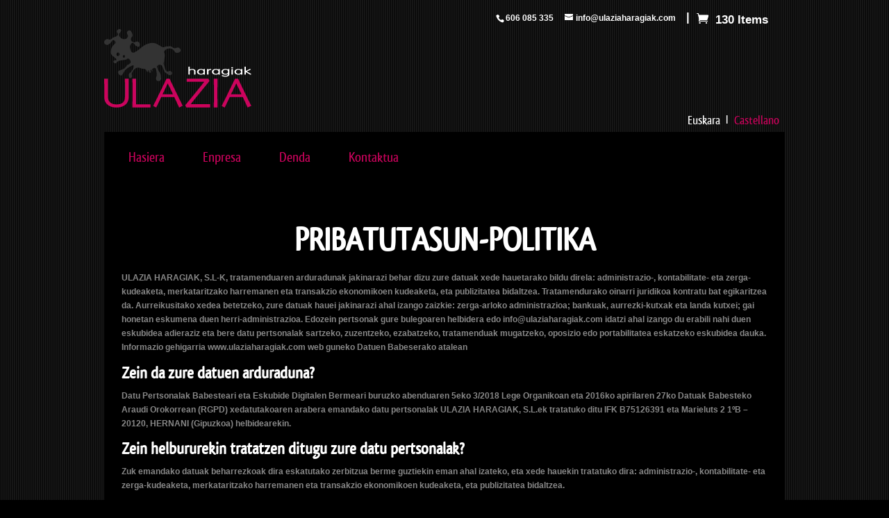

--- FILE ---
content_type: text/css
request_url: https://ulaziaharagiak.com/wp-content/themes/ulazia/style.css?ver=1594851608
body_size: 4655
content:
/*
 Theme Name:   Ulazia Haragiak
 Template:     Divi
 Version:      1.0.0

*/



/*--------------------------------------------
Fonts
---------------------------------------------*/

@font-face {
    font-family: 'QlassikMedium';
    src: url('fonts/qlassik_tb-webfont.eot');
    src: url('fonts/qlassik_tb-webfont.eot?#iefix') format('embedded-opentype'),
         url('fonts/qlassik_tb-webfont.woff') format('woff'),
         url('fonts/qlassik_tb-webfont.ttf') format('truetype'),
         url('fonts/qlassik_tb-webfont.svg#QlassikMediumRegular') format('svg');
    font-weight: normal;
    font-style: normal;
}
@font-face {
    font-family: 'QlassikBold';
    src: url('fonts/qlassikbold_tb-webfont.eot');
    src: url('fonts/qlassikbold_tb-webfont.eot?#iefix') format('embedded-opentype'),
         url('fonts/qlassikbold_tb-webfont.woff') format('woff'),
         url('fonts/qlassikbold_tb-webfont.ttf') format('truetype'),
         url('fonts/qlassikbold_tb-webfont.svg#QlassikBoldRegular') format('svg');
    font-weight: normal;
    font-style: normal;
}


body {
	font-family: "Helvetica Neue", helvetica, sans-serif;
	font-size: 16px;
}

p, .et_pb_text_inner{font-weight:600}

.et_pb_button, button, .button{
	font-family: 'QlassikMedium';
}

.wpml-ls {
		position:absolute;
		bottom:70px;
		right:0;
}

.wpml-ls a{
	font-family: 'QlassikMedium';
	font-weight: 400;
	font-size:18px;
	padding:0;
	margin-left:20px;
}

.wpml-ls-current-language a{
	color:#fff;
}

.wpml-ls li:last-child:before{
	content:"|";
	color:#fff;
	font-weight:600;
	float: left;
    margin-top: -4px;
	margin-left:8px;
}

#top-header, #main-header{
	background-color:#000 !important;
    background-image: url(./images/pinstripes.png);
}

#top-header{
	padding-top:10px;
}

.et-cart-info{
	font-size:1.4em;
	margin-left:30px !important;
	position:relative;
}

.et-cart-info:before{
	content:"|";
	position:absolute;
	top:0;
	left:-15px;
}

#main-content{
	background:#000;
}

#main-content .container:before{
	display:none;
}

#et-top-navigation {
    font-weight: 400;
}


#top-menu .wpml-ls-item{
	display:none;
}

#mobile_menu .wpml-ls-item{
	padding-left:20px;
}

#mobile_menu .wpml-ls-item a{
	color:#fff;
}


h1, h2, h3, h4 {
    font-family: "QlassikMedium";
    color: #3a3a3a;
}

h1{
    font-size: 48px !important;
	font-weight:600;
    color: #fff;
	text-transform:uppercase;
	padding-bottom:0;
}

h3{
	font-size:24px !important;
	color:#fff;
	font-weight:600;
}

h4{
	color:#fff;
}

.et_pb_section{
	background:#000;
}

.sidebar-ulazia h3{
	color:#666666;
}

.et_pb_gutters3 .et_pb_column_4_4 .et_pb_grid_item, .et_pb_gutters3 .et_pb_column_4_4 .et_pb_shop_grid .woocommerce ul.products li.product, .et_pb_gutters3 .et_pb_column_4_4 .et_pb_widget, .et_pb_gutters3.et_pb_row .et_pb_column_4_4 .et_pb_grid_item, .et_pb_gutters3.et_pb_row .et_pb_column_4_4 .et_pb_shop_grid .woocommerce ul.products li.product, .et_pb_gutters3.et_pb_row .et_pb_column_4_4 .et_pb_widget {
    width: 23.5%;
    margin-right: 2%;
    margin-top: 4%;
    margin-bottom: 1%;
}


.et_boxed_layout #page-container {
    box-shadow: none;
}

p {
    padding-bottom: 1.3em;
}

.et_pb_section:first-of-type{
	background:transparent;
	padding-bottom:0;
}

.et_pb_section:first-of-type .et_pb_row{
	background-color:#000;
}

#main-header .logo_container{
	margin:0 !important;
}

.et_header_style_centered #et-top-navigation, .et_header_style_centered #logo, .et_header_style_centered #top-menu, .et_header_style_centered nav#top-menu-nav {
    float: left;
	margin-bottom:5px;
}

.et_boxed_layout #page-container, .et_boxed_layout.et_non_fixed_nav.et_transparent_nav #page-container #top-header, .et_boxed_layout.et_non_fixed_nav.et_transparent_nav #page-container #main-header, .et_fixed_nav.et_boxed_layout #page-container #top-header, .et_fixed_nav.et_boxed_layout #page-container #main-header, .et_boxed_layout #page-container .container, .et_boxed_layout #page-container .et_pb_row {
    max-width: 980px !important;
}

.et_boxed_layout #page-container, .et_boxed_layout #page-container .container, .et_boxed_layout #page-container .et_pb_row, .et_boxed_layout.et_non_fixed_nav.et_transparent_nav #page-container #top-header, .et_boxed_layout.et_pb_pagebuilder_layout.single #page-container .et_pb_row, .et_boxed_layout.et_pb_pagebuilder_layout.single.et_full_width_page #page-container .et_pb_row, .et_boxed_layout.et_pb_pagebuilder_layout.single.et_full_width_portfolio_page #page-container .et_pb_row, .et_fixed_nav.et_boxed_layout #page-container #main-header, .et_fixed_nav.et_boxed_layout #page-container #top-header, .et_non_fixed_nav.et_transparent_nav.et_boxed_layout #page-container #main-header {
    width: 95%;
    max-width: 980px;
    margin: auto;
}

#main-header .container{
	width:100% !important;
}

#et-top-navigation{
	background:#000;
	padding:20px;
	margin-top:10px;
	margin-bottom:0 !important;
}

#top-menu-nav, #top-menu-nav #top-menu{
	margin-bottom:0 !important;
}


.et_boxed_layout #page-container .et_pb_row{
	width:100%;
	padding:20px 40px;
}

h1, h2{
	font-family: 'QlassikMedium';
}

.et_header_style_centered #top-menu>li>a{
	font-family: 'QlassikMedium';
	padding: 10px 15px !important;
}

#top-menu li.current-menu-item>a{
	font-weight:400;
}

.et_pb_slider .et_pb_slide {
    height: 340px;
}

.et_pb_slider{
	overflow:initial;
}

.et-pb-controllers a {
    display: inline-block;
    width: 10px;
    height: 10px;
    margin-right: 6px;
    padding: 0;
    -webkit-border-radius: 7px;
    -moz-border-radius: 7px;
    border-radius: 7px;
    opacity: 1;
    background-color: rgba(255,255,255,.5);
    text-indent: -9999px;
}

.et-pb-controllers .et-pb-active-control{
	background-color: #cb035c !important;
}

.et_pb_shop .woocommerce .button{
	color:#fff !important;
}

.et_pb_shop .woocommerce ul.products li.product .price{
	float:right;
	margin-top: 10px !important;
}

.et_pb_gallery_items{
	display:flex;
}

.et_pb_gallery .et_pb_gallery_items .et_pb_gallery_item{
	margin-bottom:0 !important;
	margin-right:3%;
}

.et_pb_gutters3 .et_pb_column_3_4 .et_pb_grid_item, .et_pb_gutters3 .et_pb_column_3_4 .et_pb_shop_grid .woocommerce ul.products li.product, .et_pb_gutters3 .et_pb_column_3_4 .et_pb_widget, .et_pb_gutters3.et_pb_row .et_pb_column_3_4 .et_pb_grid_item, .et_pb_gutters3.et_pb_row .et_pb_column_3_4 .et_pb_shop_grid .woocommerce ul.products li.product, .et_pb_gutters3.et_pb_row .et_pb_column_3_4 .et_pb_widget {
    margin-right: 3%;
}


.menu-enpresa, .product-categories{
	margin-left:10px;
	margin-bottom:60px !important;
}

.product-categories{
	margin-left:0;
}

.menu-enpresa li, .product-categories li{
	margin:0 !important;
	list-style-type:none;
	width:95%;
	border-bottom: 1px solid #7e7e7e;
	padding:10px 0 !important;
}

.product-categories li{
	padding:12px 0 !important;
}

.sidebar-ulazia  .et-menu.nav{
	background:#000;
}

.sidebar-ulazia  .et-menu.nav a, .product-categories a{
	color: #cb035c;
    font-size: 18px;
    font-family: "QlassikMedium";
	background:#000 url('./images/arrow_right_white.png')no-repeat left 3px;
	padding:3px 0 3px 25px !important;
}

.sidebar-ulazia  .et-menu.nav .current-menu-item a{
	color:#fff;
}


.sidebar-ulazia a:hover, .product-categories a:hover{
	color: #cb035c !important;
	opacity:1;
}

ul.icon_list {
    list-style: none;
	padding-left:0;
	margin-top:30px;
}

ul.icon_list li {
    margin-bottom: 15px;
    
    padding-bottom: 10px;
	line-height: 1.5em;
	width:100%;
}

ul.icon_list li b {
    font-size: 14px;
    color: #666;
}

ul.icon_list li.email {
	padding: 7px 0 7px 45px;
    background:#000 url('./images/mail.png') no-repeat top left;
	overflow-wrap: initial;
}

ul.icon_list li.phone {
	padding: 7px 0 7px 45px;
    background:#000 url('./images/phone.png') no-repeat top left;
	overflow-wrap: initial;
}

ul.icon_list li a {
    text-decoration: none;
    color: #cb035c;
    font-size: 16px;
    font-family: "QlassikMedium";
}


.woocommerce ul.products li.product, .woocommerce-page ul.products li.product {
    float: left;
    margin: 0 2% 2.992em 0;
    padding: 0;
    position: relative;
    width: 23.5%;
    margin-left: 0;
}

.woocommerce-page ul.products li.product.last {
    margin-right:0;
}

.woocommerce-loop-product__title{
	color:#fff;
	text-transform:uppercase;
	font-size:22px !important;
	float:left;
}

.woocommerce #content div.product div.images, .woocommerce div.product div.images, .woocommerce-page #content div.product div.images, .woocommerce-page div.product div.images {
    width: 35%;
}

.woocommerce #content div.product div.summary, .woocommerce div.product div.summary, .woocommerce-page #content div.product div.summary, .woocommerce-page div.product div.summary {
    width: 60%;
}

.woocommerce #content .quantity input.qty, .woocommerce .quantity input.qty, .woocommerce-cart table.cart td.actions .coupon .input-text, .woocommerce-page #content .quantity input.qty, .woocommerce-page .quantity input.qty {
    background-color: #333 !important;
}	

.product_title{
	float:left;
}

.price{
	float:right;
}

.price span {
	font-family: "QlassikMedium";
    font-weight: 600;
}

.single-product .entry-summary p.price span {
    font-size: 48px!important;
}

.woocommerce-Price-currencySymbol{
	margin-left:10px;
}

.woocommerce-price-suffix{
	display:block;
	color:#fff;
	font-size:12px;
}

.woocommerce-product-details__short-description{
	clear:both;
	color:#fff;
	font-size:1.3em;
}

.et_overlay {
    background: rgba(0,0,0,.7);
	border:0;
}

.summary.entry-summary h4{
	margin-top:20px;
}

.single-product .products.related h2 {
	font-size:2.6em !important;
}

.woocommerce-page ul.products li.product .price{
	margin-top:.6em !important;
}

.woocommerce-products-header__title.page-title, .main_title{
	text-align:center;
	margin-bottom:20px;
}

.single-product .products.related .woocommerce-loop-product__title {
	font-size:1.6em !important;
}

.single-product .woocommerce-message{
	line-height:45px;
}

.single-product .single_add_to_cart_button {
	font-size:22px !important;
}

.single-product .single_add_to_cart_button:after {
	font-size:35px !important;
}

.products .woocommerce-price-suffix{
	display:none;
}

.loop-excerpt{
	color:#fff;
	line-height:1.3em;
	float:left;
	width:100%;
}

.loop-excerpt strong{
	display:initial !important;
	color:#666;
	width:100%;
	font-weight:600;
}

.products li.product .price .amount {
    font-size: 1.5em;
}

.woocommerce ul.products li.product .button {
    margin-top: .2em;
}


.entry-summary p.price span {
    font-size: 22px!important;
	font-weight:900;
}

.woocommerce ul.products li.product .woocommerce-loop-category__title, .woocommerce ul.products li.product .woocommerce-loop-product__title, .woocommerce ul.products li.product h3 {
    font-size: 1.4em;
	padding-bottom:5px;
}

li.product .price .amount{
	color:#cb035c;
	font-weight:bold;
}

.woocommerce-cart .checkout-button{
	font-size:22px !important;
}

.woocommerce-cart .checkout-button:after{
	font-size:35px !important;
}

.woocommerce-checkout h3{
	font-size:36px !important;
	font-weight:500;
	color:#666;
}


.et_pb_widget{
	width:100%;
	text-align:center;
}

.widgettitle{
	font-size:23px;
}


.footer-widget{
	margin:0 !important;
}

.textwidget a{
	color:#cb035c !important;
}

.textwidget strong{
	color:#fff;
	font-weight:bold;
}

#footer-widgets {
    padding: 15px 0;
}

.textwidget{
    font-size: 12px;
    color: #8d8d8d;
    padding-top: 12px;
}

#footer-bottom{
	display:none;
}

.entry-content table:not(.variations){
	border:0;
}

.woocommerce table.shop_table{
	border-collapse:collapse;
	border-top:1px solid #7e7e7e !important;
	
}



.woocommerce-cart-form__cart-item.cart_item td{
	border-top:1px solid #7e7e7e !important;
	padding:10px !important;
}

.shop_table td.actions{
	border-top:1px solid #7e7e7e !important;
	padding-right:0 !important;

}

.woocommerce table.shop_table th, .woocommerce table.shop_table .product-quantity, .woocommerce table.shop_table .product-name{
	color:#fff;
	font-family: "QlassikMedium";
	font-size:22px;
	padding:0 !important;
}

.woocommerce table.shop_table .product-price, .woocommerce table.shop_table .product-subtotal {
	font-family: "QlassikMedium";
	font-size:22px;

}

.woocommerce table.shop_table .product-name a{
	float:left;
	margin-right:10px;
}

.woocommerce #respond input#submit.disabled, .woocommerce #respond input#submit:disabled, .woocommerce #respond input#submit:disabled[disabled], .woocommerce a.button.disabled, .woocommerce a.button:disabled, .woocommerce a.button:disabled[disabled], .woocommerce button.button.disabled, .woocommerce button.button:disabled, .woocommerce button.button:disabled[disabled], .woocommerce input.button.disabled, .woocommerce input.button:disabled, .woocommerce input.button:disabled[disabled] {
    color: inherit;
    cursor: not-allowed;
    opacity: .5;
    padding: .3em 1em;
}

tr.order-total td, tr.order-total th{
	border-bottom:1px solid #7e7e7e;
}

#add_payment_method .cart-collaterals .cart_totals tr td, #add_payment_method .cart-collaterals .cart_totals tr th, .woocommerce-cart .cart-collaterals .cart_totals tr td, .woocommerce-cart .cart-collaterals .cart_totals tr th, .woocommerce-checkout .cart-collaterals .cart_totals tr td, .woocommerce-checkout .cart-collaterals .cart_totals tr th {
    border-top: 1px solid #7e7e7e;
}

.woocommerce table.shop_table {
    border-radius: 0;
}

.woocommerce table.shop_table td {
	    border-top: 1px solid #7e7e7e;
}

.cart_totals h2, .shipping_calculator h2 {
	font-family: "QlassikMedium";
    margin-bottom: 10px;
	color:#fff;
	text-transform:uppercase;
}

 .woocommerce .cart_totals table.shop_table th{
	padding:10px !important;
}

.cart_totals .shop_table .woocommerce-Price-amount.amount{
	font-family: "QlassikMedium";
	color:#fff;
	font-size:22px;
}

.woocommerce #respond input#submit, .woocommerce-page #respond input#submit, .woocommerce #content input.button, .woocommerce-page #content input.button, .woocommerce-page .woocommerce-message, .woocommerce-error, .woocommerce-info {
	background: #fff!important;
    color: #cb035c!important;
	font-family: "QlassikMedium";
	font-size:1.6em!important;
}

#billing_country_field {
	display:none;
}

input[type=text], input[type=email], input[type=tel], textarea, .select2-selection{
	background:#333;
	background-color:#333 !Important;
	border:0 !Important;
	border-radius:0 !important;
	color:#fff !important;
}

.select2-selection__rendered{
	color:#fff !important;
}

.woocommerce-billing-fields label, .woocommerce-additional-fields__field-wrapper label{
	color:#fff;
	font-family: "QlassikMedium";
	font-size:1.3em;
}

#order_review_heading{
	margin-top:50px;
	margin-bottom:20px;
	text-transform:uppercase;
	color:#fff;
}

.woocommerce-checkout-review-order-table td, .woocommerce-checkout-review-order-table th{
	border-bottom:1px solid #7e7e7e;
}

.woocommerce-checkout-review-order-table td.product-name{
	text-transform:uppercase;
	font-size:1.4em;
}

.woocommerce-checkout-review-order-table .woocommerce-Price-amount.amount, .woocommerce-table--order-details .woocommerce-Price-amount.amount  {
	font-family: "QlassikMedium";
	font-size:22px;
}

.woocommerce-checkout-review-order-table .cart-subtotal .woocommerce-Price-amount.amount, .woocommerce-checkout-review-order-table .order-total .woocommerce-Price-amount.amount{
	color:#fff;
}

.woocommerce #respond input#submit, .woocommerce-page #respond input#submit, .woocommerce #content input.button, .woocommerce-page #content input.button, .woocommerce-message, .woocommerce-error, .woocommerce-info {
    background: #fff !important;
}

.woocommerce-thankyou-order-received{
	font-family: "QlassikMedium";
	font-size:22px;
	color:#fff;
	margin-bottom:30px;
}

ul.woocommerce-order-overview{
	font-family: "QlassikMedium";
	font-size:22px;
}

ul.woocommerce-order-overview strong{
	font-family: "Helvetica Neue", helvetica, sans-serif;
	background:#333;
	padding:0 10px;
	color:#fff;
	font-size:16px !important;
	margin-top:5px;
}

.woocommerce-order-details__title{
	font-family: "QlassikMedium";
	font-size:42px;
	color:#fff;
	margin-bottom:10px;
	text-transform:uppercase;
}

.woocommerce-table--order-details td, .woocommerce-table--order-details th{
	border-bottom:1px solid #fff;
	font-family: "QlassikMedium";
	font-size:22px;
	padding:0;
	line-height:.8em !important;
}

.woocommerce-table.woocommerce-table--order-details.shop_table.order_details th{
	padding:10px 0 !important;
}

.woocommerce #respond input#submit, .woocommerce-page #respond input#submit, .woocommerce #content input.button, .woocommerce-page #content input.button, .woocommerce-message, .woocommerce-error, .woocommerce-info {
    background: #cb035c!important;
    color: #fff !important;
}

.comment-reply-link:hover:after, .woocommerce #content input.button.alt:hover:after, .woocommerce #content input.button:hover:after, .woocommerce #respond input#submit.alt:hover:after, .woocommerce #respond input#submit:hover:after, .woocommerce a.button.alt:hover:after, .woocommerce a.button:hover:after, .woocommerce button.button.alt:hover:after, .woocommerce button.button:hover:after, .woocommerce input.button.alt:hover:after, .woocommerce input.button:hover:after, .woocommerce-page #content input.button.alt:hover:after, .woocommerce-page #content input.button:hover:after, .woocommerce-page #respond input#submit.alt:hover:after, .woocommerce-page #respond input#submit:hover:after, .woocommerce-page a.button.alt:hover:after, .woocommerce-page a.button:hover:after, .woocommerce-page button.button.alt:hover:after, .woocommerce-page button.button:hover:after, .woocommerce-page input.button.alt:hover:after, .woocommerce-page input.button:hover:after {
    margin-left: 5px;
    opacity: 1;
}

button#place_order{
	font-size:22px !Important;
}

button#place_order:after{
	font-size:35px !Important;
}

.woocommerce #respond input#submit.added::after, .woocommerce a.button.added::after, .woocommerce button.button.added::after, .woocommerce input.button.added::after {
    font-family: WooCommerce;
    content: "\e017";
    margin-left: .53em;
    vertical-align: bottom;
    font-size: 20px;
    margin-top: 10px;
    margin-right: -5px;
}


.woocommerce-customer-details h2{
	color:#fff;
}

input#submit_redsys_payment_form{
	background-color: #cb035c;
	color:#fff;
	padding: .3em 1em !important;
	font-family: 'QlassikMedium';
	font-size: 20px;
    font-weight: 500;
    line-height: 1.7em!important;
	border: 0;
	margin-right:10px;
	transition: all .2s;
}

input#submit_redsys_payment_form:hover{
	cursor:pointer;
	padding: .3em 2em .3em 1em !important;
}

.woocommerce-order-pay .order_details{
	font-family: 'QlassikMedium';
	font-size: 20px !important;
	color:#888;
}

.woocommerce-order-pay .order_details strong{
	font-family: "Helvetica Neue", helvetica, sans-serif;
    background: #333;
    padding: 0 10px;
    color: #fff;
    font-size: 16px !important;
    margin-top: 5px;
}

.woocommerce ul.products li.product a {
    text-decoration: none;
    display: inline-block;
}

li.payment_method_redsys {
	background:#ebe9eb url('./images/tarjetas.jpg')no-repeat left center;
	padding-left:170px;
	line-height:32px !important;
}

.restore-item{
	background:#cb035c;
	color:#fff;
	padding:5px 10px;
	border-radius:5px;
	margin-left:20px;
}

.erosteko-baldintzak h2{
	color:#fff;
	margin-top:24px;
}

.erosteko-baldintzak h3{
	font-family: arial;
	color:#fff;
	font-size:12px !important;
	margin-top:15px;
	font-weight:600;
}

.et_overlay {
    display: block;
    position: absolute;
    z-index: -1;
    top: 0;
    left: 0;
    -webkit-box-sizing: border-box;
    -moz-box-sizing: border-box;
    box-sizing: border-box;
    width: 100%;
    height: 100%;
    border: 0;
    opacity: 0;
    background: rgba(0,0,0,.7);
    -webkit-transition: all .3s;
    -moz-transition: all .3s;
    transition: all .3s;
    -webkit-transform: translate3d(0,0,0);
    -webkit-backface-visibility: hidden;
    -moz-backface-visibility: hidden;
    backface-visibility: hidden;
    pointer-events: none;
    -o-backface-visibility: hidden;
}

.et_shop_image:hover .et_overlay {
    z-index: 3;
    opacity: 1;
}
	
.et_overlay:before {
    position: absolute;
    top: 55%;
    left: 50%;
    margin: -16px 0 0 -16px;
    font-size: 32px;
    content: "\e050";
    -webkit-transition: all .4s;
    -moz-transition: all .4s;
    transition: all .4s;
}

.woocommerce-page ul.products li.product .price {
	float: right;
    margin-top: 10px !important;
	line-height:26px;
}

.woocommerce-page #content-area{
	margin-top:-35px;
}




@media (max-width: 980px) {
	
	.et_boxed_layout #page-container .et_pb_row {
		width: 100%;
		padding: 20px 20px;
	}
	
	#et-secondary-menu, #et-secondary-nav {
     display: block!important; 
	}
	
	#et-info{
		float:left;
	}
	
	.et-cart-info{
		float:right;
		margin-top:10px;
	}
	
		#logo{
		float:initial !Important;
		margin:0 auto;
		max-height:80px !important;
	}
	
	#et-top-navigation .select_page{
		display:none;
	}
	
	.et_header_style_centered .et_menu_container .mobile_menu_bar {
		position: absolute;
		right: 47%;
		top: 2px;
	}
	
	.et_header_style_centered #main-header .mobile_nav{
		padding:0 !important;
	}
	
		.et_header_style_centered #main-header {
		padding: 20px 0 35px 0;
	}
	
	#et-top-navigation {
		background: #000;
		padding: 0;
		margin-top: 0;
		margin-bottom: 0 !important;
	}
	
		#main-header, #main-header .nav li ul, .et-search-form, #main-header .et_mobile_menu {
		background-color: rgba(0,0,0,1) !important;
		margin-top:-20px;
		border-top:0;
	}
	
	.wpml-ls-statics-shortcode_actions.wpml-ls.wpml-ls-touch-device.wpml-ls-legacy-list-horizontal{
		display:none;
	}
	
	#et-top-navigation {
		padding: 0;
	}

	.et_header_style_centered #et_mobile_nav_menu {
		margin-top: 0;
	}

	#main-header, #main-header .nav li ul, .et-search-form, #main-header .et_mobile_menu {
		background-color: #000;
	}
		
		.sidebar-ulazia .et_pb_menu .et_mobile_nav_menu{
			display:none;
	}
		.sidebar-ulazia .et_pb_menu .et_pb_menu__menu{
			display:flex;
	}

		.sidebar-ulazia .et_pb_menu .et_pb_menu__wrap{
			justify-content: flex-start;
			background:#000;
	}
	.et_pb_gallery .et_pb_gallery_items .et_pb_gallery_item {
		margin-bottom: 5px !important;
	}
}

@media (max-width: 560px) {
	
	.et_boxed_layout #page-container{
		width:100%;
	}
	
	.et_boxed_layout #page-container .et_pb_row {
		width: 100%;
		padding: 15px;
	}
	
	
	#et-info{
		float:initial;
	}
	
	.et-cart-info{
		float:initial;
		margin-top:10px;
	}
	

	

	

	
	.et_header_style_centered #top-menu, .et_header_style_centered nav#top-menu-nav {
		float: left;
		margin-left:20px;
		margin-bottom:10px;
	}
	
	.et_non_fixed_nav.et_transparent_nav.et_boxed_layout #page-container #main-header {
    width: 100%;
	}
	

	
	.et_header_style_centered #et_mobile_nav_menu {
		margin-top: 0;
	}
	

	.wpml-ls {
		position: absolute;
		bottom: 30px;
		right: 0;
	}
	
	.wpml-ls a {
		font-size: 14px;
	}
	
	.et_mobile_menu{
		border-color:#fff !important;
	}

	.et_mobile_menu li a {
		padding: 5px 0px;
	}
	
	

	
	.et_pb_gutters3 .et_pb_column_4_4 .et_pb_grid_item, .et_pb_gutters3 .et_pb_column_4_4 .et_pb_shop_grid .woocommerce ul.products li.product, .et_pb_gutters3 .et_pb_column_4_4 .et_pb_widget, .et_pb_gutters3.et_pb_row .et_pb_column_4_4 .et_pb_grid_item, .et_pb_gutters3.et_pb_row .et_pb_column_4_4 .et_pb_shop_grid .woocommerce ul.products li.product, .et_pb_gutters3.et_pb_row .et_pb_column_4_4 .et_pb_widget {
			width:100%;
			margin-right:0;
			margin-bottom:40px;
	}
	
	.et_pb_gallery_items {
		display: table-cell;
	}
	
	.et_pb_gutters3 .et_pb_column_3_4 .et_pb_grid_item, .et_pb_gutters3 .et_pb_column_3_4 .et_pb_shop_grid .woocommerce ul.products li.product, .et_pb_gutters3 .et_pb_column_3_4 .et_pb_widget, .et_pb_gutters3.et_pb_row .et_pb_column_3_4 .et_pb_grid_item, .et_pb_gutters3.et_pb_row .et_pb_column_3_4 .et_pb_shop_grid .woocommerce ul.products li.product, .et_pb_gutters3.et_pb_row .et_pb_column_3_4 .et_pb_widget, .et_pb_gallery_item.et_pb_grid_item {
		width: calc(50% - 5px);
		margin-right: 5px !important;
		margin-bottom:5px !important;
	}
	
	.woocommerce-page ul.products li.product:nth-child(n) {
		margin: 0 0 8.5%!important;
		width: 49%!important;
	}
	
	.woocommerce-page ul.products li.product .price {
		float: initial !important;
		margin-top: 0 !important;
		line-height: 26px;
	}
	
	.woocommerce #content div.product div.images, .woocommerce div.product div.images, .woocommerce-page #content div.product div.images, .woocommerce-page div.product div.images {
		width: 100%;
	}
	
	.woocommerce #content div.product div.summary, .woocommerce div.product div.summary, .woocommerce-page #content div.product div.summary, .woocommerce-page div.product div.summary {
		width: 100%;
	}
	
	.summary .price {
		float: left;
	}
	
	.prod-exc {
		margin-left: 10px;
		font-size: 14px;
		line-height: normal;
		padding-top: 0 !important;
		width: calc(100% - 10px);
		display: block;
		clear: both;
		margin-bottom:5px;
	}
	
	.product_title {
		float: left;
		width:100%;
		margin-top:10px !important;
	}
	
	.woocommerce-loop-product__title{
		float:initial;
	}
	
	.et_pb_shop .woocommerce ul.products li.product .price {
		float: initial;
		margin-top: 0 !important;
	}
	
	.woocommerce table.shop_table .product-name a {
		float: right;
		margin-right:0;
	}
	
	.woocommerce ul.order_details li {
		width: 100%;
		margin-bottom: 15px;
		border-right:0;
	}
	
	table.woocommerce-table--order-details.shop_table .product-name a {
		float: left !important;
		margin-right: 5px;
	}
	
	.et_pb_module.menu-enpresa{
		background-color:#000 !important;
	}
	
	.menu-enpresa .et_mobile_nav_menu {
		display: none;
	}
	
	.menu-enpresa .et_pb_menu__menu {
		display: block;
		width:100%;
	}
	
	.menu-enpresa .et-menu.nav, .menu-enpresa .et-menu.nav li{
		width:100%;
	}
	
	.et_pb_fullwidth_menu--style-left_aligned .et_pb_menu__wrap, .et_pb_menu--style-left_aligned .et_pb_menu__wrap {
		justify-content: flex-start;
	}
	
	.woocommerce table.shop_table {
     border-top:0 !important;
	}
	
	.woocommerce-cart-form__cart-item.cart_item{
		margin-bottom:30px;
	}
	
	.woocommerce #content .quantity input.qty, .woocommerce-cart table.cart td.actions .coupon .input-text, .woocommerce-page #content .quantity input.qty, .woocommerce-page .quantity input.qty, .woocommerce .quantity input.qty {
		height: 35px;
	}
	
}

